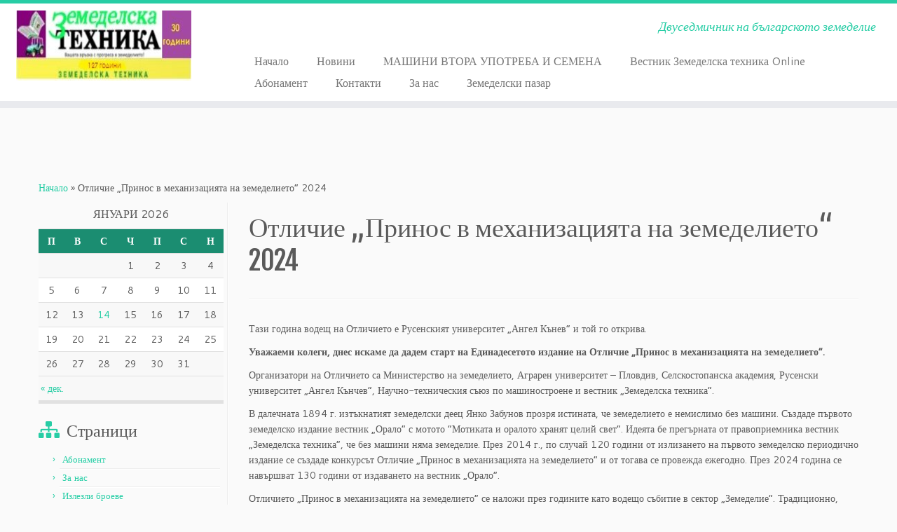

--- FILE ---
content_type: text/html; charset=UTF-8
request_url: http://zemedelskatehnika.com/%d0%be%d1%82%d0%bb%d0%b8%d1%87%d0%b8%d0%b5-%d0%bf%d1%80%d0%b8%d0%bd%d0%be%d1%81-%d0%b2-%d0%bc%d0%b5%d1%85%d0%b0%d0%bd%d0%b8%d0%b7%d0%b0%d1%86%d0%b8%d1%8f%d1%82%d0%b0-%d0%bd%d0%b0-%d0%b7%d0%b5-2/
body_size: 16063
content:
<!DOCTYPE html>
<!--[if IE 7]>
<html class="ie ie7 no-js" lang="bg-BG" prefix="og: http://ogp.me/ns#">
<![endif]-->
<!--[if IE 8]>
<html class="ie ie8 no-js" lang="bg-BG" prefix="og: http://ogp.me/ns#">
<![endif]-->
<!--[if !(IE 7) | !(IE 8)  ]><!-->
<html class="no-js" lang="bg-BG" prefix="og: http://ogp.me/ns#">
<!--<![endif]-->
	<head>
		<meta charset="UTF-8" />
		<meta http-equiv="X-UA-Compatible" content="IE=EDGE" />
		<meta name="viewport" content="width=device-width, initial-scale=1.0" />
        <link rel="profile"  href="https://gmpg.org/xfn/11" />
		<link rel="pingback" href="http://zemedelskatehnika.com/xmlrpc.php" />
		<script>(function(html){html.className = html.className.replace(/\bno-js\b/,'js')})(document.documentElement);</script>
<title>Отличие „Принос в механизацията на земеделието“ 2024 &#8211; Вестник &quot;Земеделска техника&quot;</title>

<!-- This site is optimized with the Yoast WordPress SEO plugin v1.4.19 - http://yoast.com/wordpress/seo/ -->
<link rel="canonical" href="http://zemedelskatehnika.com/%d0%be%d1%82%d0%bb%d0%b8%d1%87%d0%b8%d0%b5-%d0%bf%d1%80%d0%b8%d0%bd%d0%be%d1%81-%d0%b2-%d0%bc%d0%b5%d1%85%d0%b0%d0%bd%d0%b8%d0%b7%d0%b0%d1%86%d0%b8%d1%8f%d1%82%d0%b0-%d0%bd%d0%b0-%d0%b7%d0%b5-2/" />
<meta property="og:locale" content="bg_BG" />
<meta property="og:type" content="article" />
<meta property="og:title" content="Отличие „Принос в механизацията на земеделието“ 2024 - Вестник &quot;Земеделска техника&quot;" />
<meta property="og:description" content="Тази година водещ на Отличието е Русенският университет &#8222;Ангел Кънев&#8220; и той го открива. Уважаеми колеги, днес искаме да дадем старт на Единадесетото издание на Отличие „Принос в механизацията на земеделието”. Организатори на Отличието са Министерство на земеделието, Аграрен университет – Пловдив, Селскостопанска академия, Русенски университет „Ангел Кънчев”, Научно-техническия съюз по машиностроене и вестник „Земеделска &hellip;" />
<meta property="og:url" content="http://zemedelskatehnika.com/%d0%be%d1%82%d0%bb%d0%b8%d1%87%d0%b8%d0%b5-%d0%bf%d1%80%d0%b8%d0%bd%d0%be%d1%81-%d0%b2-%d0%bc%d0%b5%d1%85%d0%b0%d0%bd%d0%b8%d0%b7%d0%b0%d1%86%d0%b8%d1%8f%d1%82%d0%b0-%d0%bd%d0%b0-%d0%b7%d0%b5-2/" />
<meta property="og:site_name" content="Вестник &quot;Земеделска техника&quot;" />
<meta property="article:published_time" content="2024-05-15T16:41:15+02:00" />
<meta property="article:modified_time" content="2024-07-15T16:19:11+02:00" />
<meta property="og:image" content="http://zemedelskatehnika.com/wp-content/uploads/2024/05/otlicie-2024.png" />
<meta property="og:image" content="http://zemedelskatehnika.com/wp-content/uploads/2024/07/DSC01191-1024x577.jpg" />
<meta property="og:image" content="http://zemedelskatehnika.com/wp-content/uploads/2024/07/20240703_165928-1024x768.jpg" />
<meta property="og:image" content="http://zemedelskatehnika.com/wp-content/uploads/2024/07/DSC00174-1024x862.jpg" />
<meta property="og:image" content="http://zemedelskatehnika.com/wp-content/uploads/2024/07/koser.jpg" />
<meta property="og:image" content="http://zemedelskatehnika.com/wp-content/uploads/2024/06/653614-1024x768.jpg" />
<meta property="og:image" content="http://zemedelskatehnika.com/wp-content/uploads/2024/06/directo-no-galery-photo-7-1024x682.jpg" />
<meta property="og:image" content="http://zemedelskatehnika.com/wp-content/uploads/2024/06/9S-1-1024x492.png" />
<meta property="og:image" content="http://zemedelskatehnika.com/wp-content/uploads/2024/06/Claydon-Hopper-1-1024x767.jpg" />
<meta property="og:image" content="http://zemedelskatehnika.com/wp-content/uploads/2024/06/Claydon-Hopper-2-1024x767.jpg" />
<meta property="og:image" content="http://zemedelskatehnika.com/wp-content/uploads/2024/06/23H0385-1024x682.jpg" />
<meta property="og:image" content="http://zemedelskatehnika.com/wp-content/uploads/2024/06/valtra-q-series-germany-img-5661-lowres-1024x683.jpg" />
<meta property="og:image" content="http://zemedelskatehnika.com/wp-content/uploads/2024/06/DJI_0567-HDR-1024x610.jpg" />
<meta property="og:image" content="http://zemedelskatehnika.com/wp-content/uploads/2024/06/IMG_20191213_141651-1024x860.jpg" />
<meta property="og:image" content="http://zemedelskatehnika.com/wp-content/uploads/2024/06/packing.jpg" />
<meta property="og:image" content="http://zemedelskatehnika.com/wp-content/uploads/2024/06/SMFZ-1-1024x1024.jpg" />
<meta property="og:image" content="http://zemedelskatehnika.com/wp-content/uploads/2024/06/SMFZ-7-1024x1024.jpg" />
<meta property="og:image" content="http://zemedelskatehnika.com/wp-content/uploads/2024/06/пелетираща-машина.bmp" />
<!-- / Yoast WordPress SEO plugin. -->

<link rel='dns-prefetch' href='//fonts.googleapis.com' />
<link rel='dns-prefetch' href='//s.w.org' />
<link rel="alternate" type="application/rss+xml" title="Вестник &quot;Земеделска техника&quot; &raquo; Хранилка" href="http://zemedelskatehnika.com/feed/" />
<link rel="alternate" type="application/rss+xml" title="Вестник &quot;Земеделска техника&quot; &raquo; Хранилка за коментари" href="http://zemedelskatehnika.com/comments/feed/" />
		<script type="text/javascript">
			window._wpemojiSettings = {"baseUrl":"https:\/\/s.w.org\/images\/core\/emoji\/11.2.0\/72x72\/","ext":".png","svgUrl":"https:\/\/s.w.org\/images\/core\/emoji\/11.2.0\/svg\/","svgExt":".svg","source":{"concatemoji":"http:\/\/zemedelskatehnika.com\/wp-includes\/js\/wp-emoji-release.min.js?ver=5.1.21"}};
			!function(e,a,t){var n,r,o,i=a.createElement("canvas"),p=i.getContext&&i.getContext("2d");function s(e,t){var a=String.fromCharCode;p.clearRect(0,0,i.width,i.height),p.fillText(a.apply(this,e),0,0);e=i.toDataURL();return p.clearRect(0,0,i.width,i.height),p.fillText(a.apply(this,t),0,0),e===i.toDataURL()}function c(e){var t=a.createElement("script");t.src=e,t.defer=t.type="text/javascript",a.getElementsByTagName("head")[0].appendChild(t)}for(o=Array("flag","emoji"),t.supports={everything:!0,everythingExceptFlag:!0},r=0;r<o.length;r++)t.supports[o[r]]=function(e){if(!p||!p.fillText)return!1;switch(p.textBaseline="top",p.font="600 32px Arial",e){case"flag":return s([55356,56826,55356,56819],[55356,56826,8203,55356,56819])?!1:!s([55356,57332,56128,56423,56128,56418,56128,56421,56128,56430,56128,56423,56128,56447],[55356,57332,8203,56128,56423,8203,56128,56418,8203,56128,56421,8203,56128,56430,8203,56128,56423,8203,56128,56447]);case"emoji":return!s([55358,56760,9792,65039],[55358,56760,8203,9792,65039])}return!1}(o[r]),t.supports.everything=t.supports.everything&&t.supports[o[r]],"flag"!==o[r]&&(t.supports.everythingExceptFlag=t.supports.everythingExceptFlag&&t.supports[o[r]]);t.supports.everythingExceptFlag=t.supports.everythingExceptFlag&&!t.supports.flag,t.DOMReady=!1,t.readyCallback=function(){t.DOMReady=!0},t.supports.everything||(n=function(){t.readyCallback()},a.addEventListener?(a.addEventListener("DOMContentLoaded",n,!1),e.addEventListener("load",n,!1)):(e.attachEvent("onload",n),a.attachEvent("onreadystatechange",function(){"complete"===a.readyState&&t.readyCallback()})),(n=t.source||{}).concatemoji?c(n.concatemoji):n.wpemoji&&n.twemoji&&(c(n.twemoji),c(n.wpemoji)))}(window,document,window._wpemojiSettings);
		</script>
		<style type="text/css">
img.wp-smiley,
img.emoji {
	display: inline !important;
	border: none !important;
	box-shadow: none !important;
	height: 1em !important;
	width: 1em !important;
	margin: 0 .07em !important;
	vertical-align: -0.1em !important;
	background: none !important;
	padding: 0 !important;
}
</style>
	<link rel='stylesheet' id='tc-gfonts-css'  href='//fonts.googleapis.com/css?family=Fjalla+One:400%7CCantarell:400' type='text/css' media='all' />
<link rel='stylesheet' id='wp-block-library-css'  href='http://zemedelskatehnika.com/wp-includes/css/dist/block-library/style.min.css?ver=5.1.21' type='text/css' media='all' />
<link rel='stylesheet' id='customizr-fa-css'  href='http://zemedelskatehnika.com/wp-content/themes/customizr/assets/shared/fonts/fa/css/fontawesome-all.min.css?ver=4.4.10' type='text/css' media='all' />
<link rel='stylesheet' id='customizr-common-css'  href='http://zemedelskatehnika.com/wp-content/themes/customizr/inc/assets/css/tc_common.min.css?ver=4.4.10' type='text/css' media='all' />
<link rel='stylesheet' id='customizr-skin-css'  href='http://zemedelskatehnika.com/wp-content/themes/customizr/inc/assets/css/blue3.min.css?ver=4.4.10' type='text/css' media='all' />
<style id='customizr-skin-inline-css' type='text/css'>

                  .site-title,.site-description,h1,h2,h3,.tc-dropcap {
                    font-family : 'Fjalla One';
                    font-weight : 400;
                  }

                  body,.navbar .nav>li>a {
                    font-family : 'Cantarell';
                    font-weight : 400;
                  }
table { border-collapse: separate; }
                           body table { border-collapse: collapse; }
                          
.social-links .social-icon:before { content: none } 
.sticky-enabled .tc-shrink-on .site-logo img {
    					height:30px!important;width:auto!important
    				}

    				.sticky-enabled .tc-shrink-on .brand .site-title {
    					font-size:0.6em;opacity:0.8;line-height:1.2em
    				}

#tc-push-footer { display: none; visibility: hidden; }
         .tc-sticky-footer #tc-push-footer.sticky-footer-enabled { display: block; }
        

</style>
<link rel='stylesheet' id='customizr-style-css'  href='http://zemedelskatehnika.com/wp-content/themes/customizr/style.css?ver=4.4.10' type='text/css' media='all' />
<link rel='stylesheet' id='fancyboxcss-css'  href='http://zemedelskatehnika.com/wp-content/themes/customizr/assets/front/js/libs/fancybox/jquery.fancybox-1.3.4.min.css?ver=5.1.21' type='text/css' media='all' />
<script type='text/javascript' src='http://zemedelskatehnika.com/wp-includes/js/jquery/jquery.js?ver=1.12.4'></script>
<script type='text/javascript' src='http://zemedelskatehnika.com/wp-includes/js/jquery/jquery-migrate.min.js?ver=1.4.1'></script>
<script type='text/javascript' src='http://zemedelskatehnika.com/wp-content/themes/customizr/assets/front/js/libs/modernizr.min.js?ver=4.4.10'></script>
<script type='text/javascript' src='http://zemedelskatehnika.com/wp-content/themes/customizr/assets/front/js/libs/fancybox/jquery.fancybox-1.3.4.min.js?ver=4.4.10'></script>
<script type='text/javascript' src='http://zemedelskatehnika.com/wp-includes/js/underscore.min.js?ver=1.8.3'></script>
<script type='text/javascript'>
/* <![CDATA[ */
var TCParams = {"_disabled":[],"FancyBoxState":"1","FancyBoxAutoscale":"","SliderName":"","SliderDelay":"","SliderHover":"1","centerSliderImg":"1","SmoothScroll":{"Enabled":true,"Options":{"touchpadSupport":false}},"anchorSmoothScroll":"linear","anchorSmoothScrollExclude":{"simple":["[class*=edd]",".tc-carousel-control",".carousel-control","[data-toggle=\"modal\"]","[data-toggle=\"dropdown\"]","[data-toggle=\"tooltip\"]","[data-toggle=\"popover\"]","[data-toggle=\"collapse\"]","[data-toggle=\"tab\"]","[data-toggle=\"pill\"]","[class*=upme]","[class*=um-]"],"deep":{"classes":[],"ids":[]}},"ReorderBlocks":"1","centerAllImg":"1","HasComments":"","LeftSidebarClass":".span3.left.tc-sidebar","RightSidebarClass":".span3.right.tc-sidebar","LoadModernizr":"1","stickyCustomOffset":{"_initial":0,"_scrolling":0,"options":{"_static":true,"_element":""}},"stickyHeader":"1","dropdowntoViewport":"0","timerOnScrollAllBrowsers":"1","extLinksStyle":"0","extLinksTargetExt":"0","extLinksSkipSelectors":{"classes":["btn","button"],"ids":[]},"dropcapEnabled":"0","dropcapWhere":{"post":"0","page":"0"},"dropcapMinWords":"50","dropcapSkipSelectors":{"tags":["IMG","IFRAME","H1","H2","H3","H4","H5","H6","BLOCKQUOTE","UL","OL"],"classes":["btn","tc-placeholder-wrap"],"id":[]},"imgSmartLoadEnabled":"0","imgSmartLoadOpts":{"parentSelectors":[".article-container",".__before_main_wrapper",".widget-front"],"opts":{"excludeImg":[".tc-holder-img"]}},"imgSmartLoadsForSliders":"","goldenRatio":"1.618","gridGoldenRatioLimit":"350","isSecondMenuEnabled":"","secondMenuRespSet":"in-sn-before","isParallaxOn":"1","parallaxRatio":"0.55","pluginCompats":[],"adminAjaxUrl":"http:\/\/zemedelskatehnika.com\/wp-admin\/admin-ajax.php","ajaxUrl":"http:\/\/zemedelskatehnika.com\/?czrajax=1","frontNonce":{"id":"CZRFrontNonce","handle":"38d278cb3a"},"isDevMode":"","isModernStyle":"","i18n":{"Permanently dismiss":"Permanently dismiss"},"version":"4.4.10","frontNotifications":{"styleSwitcher":{"enabled":false,"content":"","dismissAction":"dismiss_style_switcher_note_front","ajaxUrl":"http:\/\/zemedelskatehnika.com\/wp-admin\/admin-ajax.php"}}};
/* ]]> */
</script>
<script type='text/javascript' src='http://zemedelskatehnika.com/wp-content/themes/customizr/inc/assets/js/tc-scripts.min.js?ver=4.4.10'></script>
<link rel='https://api.w.org/' href='http://zemedelskatehnika.com/wp-json/' />
<link rel="EditURI" type="application/rsd+xml" title="RSD" href="http://zemedelskatehnika.com/xmlrpc.php?rsd" />
<link rel="wlwmanifest" type="application/wlwmanifest+xml" href="http://zemedelskatehnika.com/wp-includes/wlwmanifest.xml" /> 
<meta name="generator" content="WordPress 5.1.21" />
<link rel='shortlink' href='http://zemedelskatehnika.com/?p=17391' />
<link rel="alternate" type="application/json+oembed" href="http://zemedelskatehnika.com/wp-json/oembed/1.0/embed?url=http%3A%2F%2Fzemedelskatehnika.com%2F%25d0%25be%25d1%2582%25d0%25bb%25d0%25b8%25d1%2587%25d0%25b8%25d0%25b5-%25d0%25bf%25d1%2580%25d0%25b8%25d0%25bd%25d0%25be%25d1%2581-%25d0%25b2-%25d0%25bc%25d0%25b5%25d1%2585%25d0%25b0%25d0%25bd%25d0%25b8%25d0%25b7%25d0%25b0%25d1%2586%25d0%25b8%25d1%258f%25d1%2582%25d0%25b0-%25d0%25bd%25d0%25b0-%25d0%25b7%25d0%25b5-2%2F" />
<link rel="alternate" type="text/xml+oembed" href="http://zemedelskatehnika.com/wp-json/oembed/1.0/embed?url=http%3A%2F%2Fzemedelskatehnika.com%2F%25d0%25be%25d1%2582%25d0%25bb%25d0%25b8%25d1%2587%25d0%25b8%25d0%25b5-%25d0%25bf%25d1%2580%25d0%25b8%25d0%25bd%25d0%25be%25d1%2581-%25d0%25b2-%25d0%25bc%25d0%25b5%25d1%2585%25d0%25b0%25d0%25bd%25d0%25b8%25d0%25b7%25d0%25b0%25d1%2586%25d0%25b8%25d1%258f%25d1%2582%25d0%25b0-%25d0%25bd%25d0%25b0-%25d0%25b7%25d0%25b5-2%2F&#038;format=xml" />
<img class="alignnone size-full wp-image-15401" src="http://zemedelskatehnika.com/wp-content/uploads/2021/08/Screenshot_1.jpg" alt="Screenshot_1" width="252" height="78" /></a>	</head>
	
	<body class="page-template-default page page-id-17391 wp-custom-logo wp-embed-responsive tc-fade-hover-links tc-l-sidebar tc-center-images skin-blue3 customizr-4-4-10 tc-sticky-header sticky-disabled tc-transparent-on-scroll no-navbar tc-regular-menu tc-sticky-footer" >
            <a class="screen-reader-text skip-link" href="#content">Skip to content</a>
        
    <div id="tc-page-wrap" class="">

  		
  	   	<header class="tc-header clearfix row-fluid tc-tagline-on tc-title-logo-on  tc-shrink-on tc-menu-on logo-left tc-second-menu-in-sn-before-when-mobile">
  			
        <div class="brand span3 pull-left">
        <a class="site-logo" href="http://zemedelskatehnika.com/" aria-label="Вестник &quot;Земеделска техника&quot; | Двуседмичник на българското земеделие"><img src="http://zemedelskatehnika.com/wp-content/uploads/2021/08/cropped-Screenshot_1-1.png" alt="Връщане към начало" width="250" height="100" style="max-width:250px;max-height:100px" data-no-retina class=" attachment-15407"/></a>        </div> <!-- brand span3 -->

        <div class="container outside"><h2 class="site-description">Двуседмичник на българското земеделие</h2></div>      	<div class="navbar-wrapper clearfix span9 tc-submenu-fade tc-submenu-move tc-open-on-hover pull-menu-right">
        	<div class="navbar resp">
          		<div class="navbar-inner" role="navigation">
            		<div class="row-fluid">
              		<h2 class="span7 inside site-description">Двуседмичник на българското земеделие</h2><div class="nav-collapse collapse tc-hover-menu-wrapper"><div class="menu-%d0%bc%d0%b5%d0%bd%d1%8e-container"><ul id="menu-%d0%bc%d0%b5%d0%bd%d1%8e-2" class="nav tc-hover-menu"><li class="menu-item menu-item-type-custom menu-item-object-custom menu-item-home menu-item-516"><a href="http://zemedelskatehnika.com">Начало</a></li>
<li class="menu-item menu-item-type-taxonomy menu-item-object-category menu-item-1916"><a href="http://zemedelskatehnika.com/category/%d0%bd%d0%be%d0%b2%d0%b8%d0%bd%d0%b8/">Новини</a></li>
<li class="menu-item menu-item-type-post_type menu-item-object-page menu-item-1918"><a href="http://zemedelskatehnika.com/%d1%81%d1%82%d0%b0%d1%82%d0%b8%d0%b8/">МАШИНИ ВТОРА УПОТРЕБА И СЕМЕНА</a></li>
<li class="menu-item menu-item-type-taxonomy menu-item-object-category menu-item-1917"><a href="http://zemedelskatehnika.com/category/%d0%b7%d0%b5%d0%bc%d0%b5%d0%b4%d0%b5%d1%81%d0%bb%d0%ba%d0%b0-%d1%82%d0%b5%d1%85%d0%bd%d0%b8%d0%ba%d0%b0/">Вестник Земеделска техника Online</a></li>
<li class="menu-item menu-item-type-post_type menu-item-object-page menu-item-617"><a href="http://zemedelskatehnika.com/%d0%b0%d0%b1%d0%be%d0%bd%d0%b0%d0%bc%d0%b5%d0%bd%d1%82/">Абонамент</a></li>
<li class="menu-item menu-item-type-post_type menu-item-object-page menu-item-630"><a href="http://zemedelskatehnika.com/%d0%ba%d0%be%d0%bd%d1%82%d0%b0%d0%ba%d1%82%d0%b8/">Контакти</a></li>
<li class="menu-item menu-item-type-post_type menu-item-object-page menu-item-426"><a href="http://zemedelskatehnika.com/%d0%b7%d0%b5%d0%bc%d0%b5%d0%b4%d0%b5%d0%bb%d1%81%d0%ba%d0%b0-%d1%82%d0%b5%d1%85%d0%bd%d0%b8%d0%ba%d0%b0/">За нас</a></li>
<li class="menu-item menu-item-type-taxonomy menu-item-object-category menu-item-1913"><a href="http://zemedelskatehnika.com/category/%d0%b7%d0%b5%d0%bc%d0%b5%d0%b4%d0%b5%d0%bb%d1%81%d0%ba%d0%b8-%d0%bf%d0%b0%d0%b7%d0%b0%d1%80/">Земеделски пазар</a></li>
</ul></div></div><div class="btn-toggle-nav pull-right"><button type="button" class="btn menu-btn" data-toggle="collapse" data-target=".nav-collapse" title="Отваряне на менюто" aria-label="Отваряне на менюто"><span class="icon-bar"></span><span class="icon-bar"></span><span class="icon-bar"></span> </button><span class="menu-label">Меню</span></div>          			</div><!-- /.row-fluid -->
          		</div><!-- /.navbar-inner -->
        	</div><!-- /.navbar resp -->
      	</div><!-- /.navbar-wrapper -->
    	  		</header>
  		<div id="tc-reset-margin-top" class="container-fluid" style="margin-top:103px"></div><div id="main-wrapper" class="container">

    <div class="tc-hot-crumble container" role="navigation"><div class="row"><div class="span12"><div class="breadcrumb-trail breadcrumbs"><span class="trail-begin"><a href="http://zemedelskatehnika.com" title="Вестник &quot;Земеделска техника&quot;" rel="home" class="trail-begin">Начало</a></span> <span class="sep">&raquo;</span> <span class="trail-end">Отличие „Принос в механизацията на земеделието“ 2024</span></div></div></div></div>
    <div class="container" role="main">
        <div class="row column-content-wrapper">

            
        <div class="span3 left tc-sidebar">
           <div id="left" class="widget-area" role="complementary">
              <aside id="calendar-2" class="widget widget_calendar"><div id="calendar_wrap" class="calendar_wrap"><table id="wp-calendar">
	<caption>януари 2026</caption>
	<thead>
	<tr>
		<th scope="col" title="понеделник">П</th>
		<th scope="col" title="вторник">В</th>
		<th scope="col" title="сряда">С</th>
		<th scope="col" title="четвъртък">Ч</th>
		<th scope="col" title="петък">П</th>
		<th scope="col" title="събота">С</th>
		<th scope="col" title="неделя">Н</th>
	</tr>
	</thead>

	<tfoot>
	<tr>
		<td colspan="3" id="prev"><a href="http://zemedelskatehnika.com/2025/12/">&laquo; дек.</a></td>
		<td class="pad">&nbsp;</td>
		<td colspan="3" id="next" class="pad">&nbsp;</td>
	</tr>
	</tfoot>

	<tbody>
	<tr>
		<td colspan="3" class="pad">&nbsp;</td><td>1</td><td>2</td><td>3</td><td>4</td>
	</tr>
	<tr>
		<td>5</td><td>6</td><td>7</td><td>8</td><td>9</td><td>10</td><td>11</td>
	</tr>
	<tr>
		<td>12</td><td>13</td><td><a href="http://zemedelskatehnika.com/2026/01/14/" aria-label="Публикации от 14.01.2026">14</a></td><td>15</td><td>16</td><td>17</td><td>18</td>
	</tr>
	<tr>
		<td>19</td><td>20</td><td>21</td><td>22</td><td>23</td><td>24</td><td>25</td>
	</tr>
	<tr>
		<td id="today">26</td><td>27</td><td>28</td><td>29</td><td>30</td><td>31</td>
		<td class="pad" colspan="1">&nbsp;</td>
	</tr>
	</tbody>
	</table></div></aside><aside id="pages-2" class="widget widget_pages"><h3 class="widget-title">Страници</h3>		<ul>
			<li class="page_item page-item-271"><a href="http://zemedelskatehnika.com/%d0%b0%d0%b1%d0%be%d0%bd%d0%b0%d0%bc%d0%b5%d0%bd%d1%82/">Абонамент</a></li>
<li class="page_item page-item-46"><a href="http://zemedelskatehnika.com/%d0%b7%d0%b5%d0%bc%d0%b5%d0%b4%d0%b5%d0%bb%d1%81%d0%ba%d0%b0-%d1%82%d0%b5%d1%85%d0%bd%d0%b8%d0%ba%d0%b0/">За нас</a></li>
<li class="page_item page-item-126"><a href="http://zemedelskatehnika.com/%d0%b8%d0%b7%d0%bb%d0%b5%d0%b7%d0%bb%d0%b8-%d0%b1%d1%80%d0%be%d0%b5%d0%b2%d0%b5/">Излезли броеве</a></li>
<li class="page_item page-item-64"><a href="http://zemedelskatehnika.com/%d0%ba%d0%be%d0%bd%d1%82%d0%b0%d0%ba%d1%82%d0%b8/">Контакти</a></li>
<li class="page_item page-item-1499"><a href="http://zemedelskatehnika.com/%d1%81%d1%82%d0%b0%d1%82%d0%b8%d0%b8/">МАШИНИ ВТОРА УПОТРЕБА И СЕМЕНА</a></li>
<li class="page_item page-item-1507"><a href="http://zemedelskatehnika.com/%d0%bd%d0%be%d0%b2%d0%b8%d0%bd%d0%b8-2/">Новини</a></li>
<li class="page_item page-item-934"><a href="http://zemedelskatehnika.com/%d0%be%d1%82%d0%bb%d0%b8%d1%87%d0%b8%d0%b5-2014/">Отличие &#8222;Принос в механизацията на земеделието&#8220; 2020</a></li>
<li class="page_item page-item-14893"><a href="http://zemedelskatehnika.com/%d0%be%d1%82%d0%bb%d0%b8%d1%87%d0%b8%d0%b5-%d0%bf%d1%80%d0%b8%d0%bd%d0%be%d1%81-%d0%b2-%d0%bc%d0%b5%d1%85%d0%b0%d0%bd%d0%b8%d0%b7%d0%b0%d1%86%d0%b8%d1%8f%d1%82%d0%b0-%d0%bd%d0%b0-%d0%b7%d0%b5%d0%bc/">Отличие &#8222;Принос в механизацията на земеделието&#8220; 2021</a></li>
<li class="page_item page-item-16537"><a href="http://zemedelskatehnika.com/%d0%be%d1%82%d0%bb%d0%b8%d1%87%d0%b8%d0%b5-%d0%bf%d1%80%d0%b8%d0%bd%d0%be%d1%81-%d0%b2-%d0%bc%d0%b5%d1%85%d0%b0%d0%bd%d0%b8%d0%b7%d0%b0%d1%86%d0%b8%d1%8f%d1%82%d0%b0-%d0%bd%d0%b0-%d0%b7%d0%b5%d0%bc-2/">Отличие &#8222;Принос в механизацията на земеделието&#8220; 2022</a></li>
<li class="page_item page-item-17110"><a href="http://zemedelskatehnika.com/%d0%be%d1%82%d0%bb%d0%b8%d1%87%d0%b8%d0%b5-%d0%bf%d1%80%d0%b8%d0%bd%d0%be%d1%81-%d0%b2-%d0%bc%d0%b5%d1%85%d0%b0%d0%bd%d0%b8%d0%b7%d0%b0%d1%86%d0%b8%d1%8f%d1%82%d0%b0-%d0%bd%d0%b0-%d0%b7%d0%b5/">Отличие „Принос в механизацията на земеделието“ 2023</a></li>
<li class="page_item page-item-17391 current_page_item"><a href="http://zemedelskatehnika.com/%d0%be%d1%82%d0%bb%d0%b8%d1%87%d0%b8%d0%b5-%d0%bf%d1%80%d0%b8%d0%bd%d0%be%d1%81-%d0%b2-%d0%bc%d0%b5%d1%85%d0%b0%d0%bd%d0%b8%d0%b7%d0%b0%d1%86%d0%b8%d1%8f%d1%82%d0%b0-%d0%bd%d0%b0-%d0%b7%d0%b5-2/" aria-current="page">Отличие „Принос в механизацията на земеделието“ 2024</a></li>
<li class="page_item page-item-17642"><a href="http://zemedelskatehnika.com/%d0%be%d1%82%d0%bb%d0%b8%d1%87%d0%b8%d0%b5-%d0%bf%d1%80%d0%b8%d0%bd%d0%be%d1%81-%d0%b2-%d0%bc%d0%b5%d1%85%d0%b0%d0%bd%d0%b8%d0%b7%d0%b0%d1%86%d0%b8%d1%8f%d1%82%d0%b0-%d0%bd%d0%b0-%d0%b7%d0%b5-3/">Отличие „Принос в механизацията на земеделието“ 2025</a></li>
<li class="page_item page-item-188"><a href="http://zemedelskatehnika.com/%d1%81%d1%8a%d0%b1%d0%b8%d1%82%d0%b8%d1%8f-%d0%b2-%d0%b7%d0%b5%d0%bc%d0%b5%d0%b4%d0%b5%d0%bb%d0%b8%d0%b5%d1%82%d0%be/">Събития</a></li>
		</ul>
			</aside>            </div><!-- //#left or //#right -->
        </div><!--.tc-sidebar -->

        
                <div id="content" class="span9 article-container tc-gallery-style">

                    
                        
                                                                                    
                                                                    <article id="page-17391" class="row-fluid post-17391 page type-page status-publish has-post-thumbnail czr-hentry">
                                                <header class="entry-header">
          <h1 class="entry-title ">Отличие „Принос в механизацията на земеделието“ 2024</h1><hr class="featurette-divider __before_content">        </header>
        
        <div class="entry-content">
          
<p>Тази година водещ на Отличието е Русенският университет &#8222;Ангел Кънев&#8220; и той го открива. </p>



<p><strong>Уважаеми колеги, днес искаме да дадем старт на Единадесетото издание на Отличие „Принос в механизацията на земеделието”. </strong></p>



<p>Организатори на Отличието са Министерство на земеделието, Аграрен университет – Пловдив, Селскостопанска академия, Русенски университет „Ангел Кънчев”, Научно-техническия съюз по машиностроене и вестник „Земеделска техника”. </p>



<p>В далечната 1894 г. изтъкнатият земеделски деец Янко Забунов прозря истината, че земеделието е немислимо без машини. Създаде първото земеделско издание вестник „Орало” с мотото ”Мотиката и оралото хранят целий свет”. Идеята бе прегърната от правоприемника вестник „Земеделска техника”, че без машини няма земеделие. През 2014 г., по случай 120 години от излизането на първото земеделско периодично издание се създаде конкурсът Отличие „Принос в механизацията на земеделието” и от тогава се провежда ежегодно. През 2024 година се навършват 130 години от издаването на вестник „Орало”. </p>



<p>Отличието „Принос в механизацията на земеделието” се наложи през годините като водещо събитие в сектор „Земеделие”. Традиционно, връчването на отличията се извършва на 1 декември, рождената дата на в. „Земеделска техника” и се превърна в Празник на механизацията. Благодарим на всички, които подкрепят инициативата и на участниците през годините. Основната мисия, която си е поставило Отличието, е да обедини иновации, бизнес, наука и образование за ефективно земеделие. Конкурсът стартира преди цели 11 години, като организаторите се обединиха около идеята, че без машини няма как да се постигне съвременно и ефективно земеделие. </p>



<p>Отличието насърчава производители и вносители на земеделска техника, и земеделски производители, внедрили механизирани технологии, осъществени с иновативна техника, с подготвени кадри в тяхната дейност за постигане на добри резултати в земеделието. То обхваща целия производствен процес – от създаването и предлагането до използването на иновативни машини в производството. През 2024 г. то отново е с надслов „Агроединение”, но не механичното обединение и съединение, а Единение на образование, наука, бизнес &#8211; на ученици, студенти, научни работници, земеделски производители, производители и търговци на земеделска техника, целият агроотрасъл да бъде с обща цел – осъществяване на иновативни технологии с иновативни машини и постигане на ефективно земеделие. Отличието доказа, че благородната кауза е осъществима дори и в трудна година. </p>



<p>От Организационния комитет</p>



<p>Формулярите за участие в тазгодишното Отличие са в 3 направления:</p>



<p><strong>Направление 1</strong>&nbsp;– Български производител на земеделска техника. Има две категории –&nbsp;<strong>Самоходни машини</strong>&nbsp;и&nbsp;<strong>Работни машини</strong>&nbsp;с под категории – за малки, средни и големи стопанства, с направления – полевъдство, овощарство, лозарство, зеленчукопроизводство, животновъдство, смесено производство.</p>



<p><strong>Направление 2</strong>&nbsp;– Иновации – участват вносители и търговци на земеделска техника. Има четири категории –&nbsp;<strong>Енергетични машини, Самоходни машини, Самоходни прибиращи машини&nbsp;</strong>и<strong>&nbsp;Работни машини</strong>, с под категории – за малки, средни и големи стопанства и с направления – полевъдство, овощарство, лозарство, зеленчукопроизводство, животновъдство, смесено производство.</p>



<p><strong>Направление 3</strong>&nbsp;– Механизация в земеделското производство. Има три категории –&nbsp;<strong>м</strong><strong>алки стопанства,&nbsp;</strong><strong>с</strong><strong>редни стопанства и&nbsp;</strong><strong>г</strong><strong>олеми стопанства</strong>&nbsp;и с направления – полевъдство, овощарство, лозарство, зеленчукопроизводство, животновъдство, смесено производство.</p>



<p>Подадените предложения се оценяват по специална програма на ССА и от комисия от представители на организаторите.</p>



<p>При Ваше решение за участие в надпреварата за Отличието, моля да изпращате в електронен формат попълнените формуляри и снимков материал до редакцията на електронен адрес<a href="mailto:zt@zemedelskatehnika.com">zt@zemedelskatehnika.com</a>&nbsp;Снимка/и и&nbsp;кратка информация се публикуват безплатно<ins>.&nbsp;</ins>Желателно е да се публикува допълнителна информация до 1/2 стр., която е безплатна, като към нея е необходимо рекламно каре с контактите според цените, посочени в Предложението за участие в текущия брой за 2024 г<ins>.</ins></p>



<p>Към писмото са прикачени и образците на формулярите за участие.</p>



<p><strong>Срок за изпращане на формулярите до вестника – 31 октомври 2024 г.</strong></p>



<p><strong>За информация&nbsp;</strong><strong>по процедурата на Отличието и попълването на формулярите ползвайте телефоните</strong><strong>:</strong></p>



<p>Тодор Анастасов</p>



<p>0884233490</p>



<p>0888448758&nbsp;&nbsp;&nbsp;&nbsp;&nbsp;</p>



<p><strong>Организатори на Отличието са Министерство на земеделието, Селскостопанска академия, Русенски университет ,,Ангел Kънчев“, Аграрен университет – Пловдив, Научно-техническия съюз по машиностроене и вестник ,,Земеделска техника“.</strong></p>



<p>B далечната 1894 г. изтъкнатият земеделски деец Янко 3абунов прозря истината, че земеделието е&nbsp; немислимо без машини. Cъздаде първото земеделско издание вестник ,,Орало“ с мотото ,,Mотиката и оралото хранят целий свят“. Идеята бе прегърната от правоприемника вестник ,,3емеделска техника“, че без машини няма земеделие. През 2014 г., по случай 120 години от излизането на първото земеделско периодично издание се създаде конкурсът Отличие ,,Принос в механизацията на земеделието“ и оттогава се провежда ежегодно. B годините то се наложи като водещо събитие в сектора ,,3емеделие“. Традиционно, връчването на отличията се състои на 1 декември, рожденната дата на в. ,,3емеделска техника“ и се превърна в празник на механизацията. благодарим &nbsp;на &nbsp;всички, които подкрепят инициативата и на участниците през годините.</p>



<p>Основната мисия, която си е поставило Отличието, е да обедини иновации, бизнес, наука и образование за ефективно земеделие. Конкурсът стартира преди цели 9 години. И организаторите се обединиха около идеята, че без машини няма как да се постигне съвременно и еcфективно земеделие.</p>



<p>Отличието насърчава производители и вносители на земеделска техника, и земеделски производители, внедрили механизирани технологии, осъществени с иновативна техника, с подготвени кадри в тяхната дейност за постигане на добри резултати в земеделието. То обхваща целия производствен процесот създаването и предлагането до използването на иновативни машини в производството. През 2024 г. то наново е с надслов ,,Агроединение“, но не механично обединение и съединение, а Eдинение на образование, наука, бизнес на ученици, студенти, научни работници, земеделски производители, производители &nbsp;и &nbsp;търговци на земеделска техника, целият агро- отрасъл да бъде с обща цел – осъществяване на иновативни технологии с иновативни машини и постигане на ефективно земеделие. Отличието доказа, че благородната кауза е осъществима дори и в трудна година.</p>



<p><strong>&lt;Формулярите за участие в тазгодишното Отличие са в 3 наnравления: Направление 1 – Български nроизводител на земеделска техника.&nbsp;</strong>Има две категории – &nbsp;,,Cамоходни &nbsp;машини“ и ,,Pаботни машини“ с под категории – за малки, средни и големи стопанства, с направления – полевъдство, овощарство, лозарство, зеленчукопроизводство, животновъдство, смесено производство.</p>



<p><strong>Направление 2 – ,,Иновации“&nbsp;</strong>– участват вносители и търговци на зе- меделска техника. Има 4 категории</p>



<ul><li>,,Eнергетични машини“, ,,Cамоходни машини“, ,,Cамоходни прибиращи машини“ и ,,Pаботни машини“, с под категории – за малки, средни и големи стопанства и с направления – полевъдство, овощарство, лозарство, зеленчукопроизводство, животновъдство, смесено производство.</li></ul>



<p><strong>Наnравление 3 – Механизация в земеделското производство. </strong>Има 3 категории – Mалки стопанства, Cредни стопанства и големи стопанства и с направления – полевъдство, овощарство, лозарство, зеленчукопроизводство, животновъдство, смесено производство.<br></p>



<p>подадените предложения се оценяват по специална програма на CCА от комисия от представители на организаторите.</p>



<p>Благодарим на всички съмишленици и колеги, които са&nbsp; с&nbsp; нас&nbsp; през&nbsp; години- те и ни подкрепят. Изказваме специални благодарности на фирмите: МП Концепт, &nbsp;Hолис, &nbsp;Hационална&nbsp;&nbsp; служба за съвети в земеделието, Hационален съюз на зърнопроизводителите, Класик Дизайн, ,Доби прес, на медийните ни партнъори Агро Бг, Hива Бг, Фолк свят. Организаторите се радваме, че сме заедно и се надяваме все така обединени да продължим да работим в името на българското конкурентно земеделие.<br>,До нови срещи през eдинадесетото издание на Отличието ,,Принос в механизацията на земеделието“ през 2024 година. Cледете в. ,,3емеделска техника“ за информация<strong>.</strong></p>



<p><br>Предлагаме следните формуляри за изтегляне:</p>



<div class="wp-block-file"><a href="https://zemedelskatehnika.com/wp-content/uploads/2024/05/Формуляр-1-2024.doc">Формуляр 1 2024</a><a href="https://zemedelskatehnika.com/wp-content/uploads/2024/05/Формуляр-1-2024.doc" class="wp-block-file__button" download>&lt;&#8211;&#8211;&#8211;</a></div>



<div class="wp-block-file"><a href="https://zemedelskatehnika.com/wp-content/uploads/2024/05/Формуляр-2-2024.doc">Формуляр 2 2024</a><a href="https://zemedelskatehnika.com/wp-content/uploads/2024/05/Формуляр-2-2024.doc" class="wp-block-file__button" download>&lt;&#8211;&#8211;&#8211; </a></div>



<div class="wp-block-file"><a href="https://zemedelskatehnika.com/wp-content/uploads/2024/05/Формуляр-3-2024.doc">Формуляр 3 2024</a><a href="https://zemedelskatehnika.com/wp-content/uploads/2024/05/Формуляр-3-2024.doc" class="wp-block-file__button" download>&lt;&#8211;&#8211;&#8211; </a></div>



<h2>Отличие 2024</h2>



<p style="text-align:center"><strong>УЧАСТНИЦИ</strong></p>



<p><strong>Направление 1 „Български производител на земеделска техника“</strong></p>



<figure class="wp-block-image"><img src="http://zemedelskatehnika.com/wp-content/uploads/2024/07/DSC01191-1024x577.jpg" alt="" class="wp-image-17473" srcset="http://zemedelskatehnika.com/wp-content/uploads/2024/07/DSC01191-1024x577.jpg 1024w, http://zemedelskatehnika.com/wp-content/uploads/2024/07/DSC01191-300x169.jpg 300w, http://zemedelskatehnika.com/wp-content/uploads/2024/07/DSC01191-768x433.jpg 768w" sizes="(max-width: 1024px) 100vw, 1024px" /></figure>



<p><strong>ТЕХНИЧЕСКА ХАРАКТЕРИСТИКА НА НАВЕСНА/ПРИКАЧНА ДИСКОВА БРАНА</strong></p>



<ol><li>Съвместима с трактори от всички основни марки;</li><li>Хидравличен привод;</li><li>Навесна и прикачна;</li><li>Динамична &nbsp;ширина от
2,5 до 6 м.</li><li>Фиксирано и сгъваемо шаси с 3-точково закачане;</li><li>Тандемен модел с работна ширина от 2,5 до 6,0 метра;</li><li>Различни видове валяци, в зависимост от културата.</li></ol>



<p> ___________________________________________________________________________________________________________ </p>



<figure class="wp-block-image"><img src="http://zemedelskatehnika.com/wp-content/uploads/2024/07/20240703_165928-1024x768.jpg" alt="" class="wp-image-17474" srcset="http://zemedelskatehnika.com/wp-content/uploads/2024/07/20240703_165928-1024x768.jpg 1024w, http://zemedelskatehnika.com/wp-content/uploads/2024/07/20240703_165928-300x225.jpg 300w, http://zemedelskatehnika.com/wp-content/uploads/2024/07/20240703_165928-768x576.jpg 768w" sizes="(max-width: 1024px) 100vw, 1024px" /></figure>



<p><strong>ТЕХНИЧЕСКА ХАРАКТЕРИСТИКА НА ПЛУГ ЗА ПРОКАРВАНЕ НА КАНАЛИ</strong></p>



<ol><li>Съвместим с трактори от всички основни
марки;</li><li>Работна ширина &#8211; 800 мм ;</li><li>Работна дълбочина – 300 мм;</li><li>Контрол на дълбочината – с хидравлик от
трактора.</li></ol>



<p>  ___________________________________________________________________________________________________________  </p>



<figure class="wp-block-image"><img src="http://zemedelskatehnika.com/wp-content/uploads/2024/07/DSC00174-1024x862.jpg" alt="" class="wp-image-17475" srcset="http://zemedelskatehnika.com/wp-content/uploads/2024/07/DSC00174-1024x862.jpg 1024w, http://zemedelskatehnika.com/wp-content/uploads/2024/07/DSC00174-300x253.jpg 300w, http://zemedelskatehnika.com/wp-content/uploads/2024/07/DSC00174-768x647.jpg 768w" sizes="(max-width: 1024px) 100vw, 1024px" /></figure>



<p><strong>ТЕХНИЧЕСКА ХАРАКТЕРИСТИКА НА ПРОДЪЛБОЧИТЕЛ</strong></p>



<ol><li>Работна ширина:</li><li>с 5 крака &#8211; 2.5 м., тег. сила &#8211; мин.
130 kc;</li><li>със 7 крака
&#8211; 3.0
м., тег. сила &#8211; мин. 180 kc;</li><li>с 9 крака
&#8211; 4.0 м.,
тег. сила &#8211; мин. &nbsp;250 kc;</li></ol>



<ul><li>Работна дълбочина &#8211; 45 см.</li></ul>



<ul><li>Контрол на дълбочината – с хидравличен
валяк.</li></ul>



<p> ___________________________________________________________________________________________________________   </p>



<figure class="wp-block-image"><img src="http://zemedelskatehnika.com/wp-content/uploads/2024/07/koser.jpg" alt="" class="wp-image-17482" srcset="http://zemedelskatehnika.com/wp-content/uploads/2024/07/koser.jpg 720w, http://zemedelskatehnika.com/wp-content/uploads/2024/07/koser-225x300.jpg 225w" sizes="(max-width: 720px) 100vw, 720px" /></figure>



<p><strong>ТЕХНИЧЕСКА ХАРАКТЕРИСТИКА НА КЕРАМИЧЕН ПЧЕЛЕН КОШЕР</strong></p>



<ol><li>Размери:</li><li>425
x 500 x 310 мм плодник;</li><li>425
х 500 х 180 мм магазин.</li><li>30
% по-висока производителсност.</li><li>Висока хигиена.</li><li>Пожароустойчив.</li><li>Мразоустойчив.</li><li>Осигурява
благоприятна жизнена среда за развитие на пчелните семейства.</li></ol>



<p>

___________________________________________________________________________________________________________ 

</p>



<p><strong>Направление 2 „Иновации“</strong></p>



<figure class="wp-block-image"><img src="http://zemedelskatehnika.com/wp-content/uploads/2024/06/653614-1024x768.jpg" alt="" class="wp-image-17411" srcset="http://zemedelskatehnika.com/wp-content/uploads/2024/06/653614-1024x768.jpg 1024w, http://zemedelskatehnika.com/wp-content/uploads/2024/06/653614-300x225.jpg 300w, http://zemedelskatehnika.com/wp-content/uploads/2024/06/653614-768x576.jpg 768w, http://zemedelskatehnika.com/wp-content/uploads/2024/06/653614.jpg 1139w" sizes="(max-width: 1024px) 100vw, 1024px" /></figure>



<p>ТЕХНИЧЕСКА ХАРАКТЕРИСТИКА НА ЗЪРНОКОМБАЙН NEW HOLLAND CR11</p>



<ol><li>Ротори 2 х 24‘‘.&nbsp;&nbsp;&nbsp;&nbsp;&nbsp;  </li><li>Капацитет на бункера 20000 л.&nbsp; </li><li>Скорост на разтоварване 210 л/сек.</li><li>Препоръчителни хедери 15 – 18 м. </li><li>Производителност &#8211; в зависимост от типа култура и условията vs CR10.90 +20% до +40%.</li><li>Двигател FPT C16 – Stage V 16 л. / 6 цилиндъра.&nbsp;&nbsp;&nbsp;&nbsp;&nbsp;&nbsp;  </li><li>Максимална мощност 775 к.с.&nbsp;&nbsp; </li></ol>



<p>___________________________________________________________________________________________________________</p>



<figure class="wp-block-image"><img src="http://zemedelskatehnika.com/wp-content/uploads/2024/06/directo-no-galery-photo-7-1024x682.jpg" alt="" class="wp-image-17412" srcset="http://zemedelskatehnika.com/wp-content/uploads/2024/06/directo-no-galery-photo-7-1024x682.jpg 1024w, http://zemedelskatehnika.com/wp-content/uploads/2024/06/directo-no-galery-photo-7-300x200.jpg 300w, http://zemedelskatehnika.com/wp-content/uploads/2024/06/directo-no-galery-photo-7-768x512.jpg 768w, http://zemedelskatehnika.com/wp-content/uploads/2024/06/directo-no-galery-photo-7.jpg 1400w" sizes="(max-width: 1024px) 100vw, 1024px" /></figure>



<p>ТЕХНИЧЕСКА ХАРАКТЕРИСТИКА НА СЕЯЛКА ЗА ДИРЕКТНА СЕИТБА BEDNAR Directo</p>



<ol><li>Работна ширина – 6 м.</li><li>Междуредово разстояние &#8211; 16,7 см.</li><li>Капацитет на бункера &#8211;&nbsp; 5000 л.</li><li>Брой дискове – 36.</li></ol>



<p> <br>___________________________________________________________________________________________________________ </p>



<figure class="wp-block-image"><img src="http://zemedelskatehnika.com/wp-content/uploads/2024/06/9S-1-1024x492.png" alt="" class="wp-image-17415" srcset="http://zemedelskatehnika.com/wp-content/uploads/2024/06/9S-1-1024x492.png 1024w, http://zemedelskatehnika.com/wp-content/uploads/2024/06/9S-1-300x144.png 300w, http://zemedelskatehnika.com/wp-content/uploads/2024/06/9S-1-768x369.png 768w" sizes="(max-width: 1024px) 100vw, 1024px" /></figure>



<p>ТЕХНИЧЕСКА ХАРАКТЕРИСТИКА НА КОЛЕСЕН ТРАКТОР MASSEY FERGUSON MF9S.425 DVT EXC</p>



<ol><li>Максимална мощност – 425 к.с. </li><li>6 цилиндров двигател STAGE V –8,4 л </li><li>Трансмисия DYNA VT.</li><li>Електронно оборудване за прецизно земеделие. </li><li>Навигация. </li><li>Заден навес с капацитет 12 тона, до 6
хидравлични клапана отзад. </li><li>Активен преден мост. </li><li>Активно-окачена кабина. </li><li>Шумоизолирана кабина. </li><li>Преден навес до 5,2 тона.</li><li>Преден ВОМ и предни клапани. TOUCHSCREEN дисплей DATATRONIC5
+ дигитален
информационен дисплей.</li></ol>



<p> <br>___________________________________________________________________________________________________________  </p>



<figure class="wp-block-image"><img src="http://zemedelskatehnika.com/wp-content/uploads/2024/06/Claydon-Hopper-1-1024x767.jpg" alt="" class="wp-image-17416" srcset="http://zemedelskatehnika.com/wp-content/uploads/2024/06/Claydon-Hopper-1-1024x767.jpg 1024w, http://zemedelskatehnika.com/wp-content/uploads/2024/06/Claydon-Hopper-1-300x225.jpg 300w, http://zemedelskatehnika.com/wp-content/uploads/2024/06/Claydon-Hopper-1-768x575.jpg 768w, http://zemedelskatehnika.com/wp-content/uploads/2024/06/Claydon-Hopper-1.jpg 1260w" sizes="(max-width: 1024px) 100vw, 1024px" /></figure>



<figure class="wp-block-image"><img src="http://zemedelskatehnika.com/wp-content/uploads/2024/06/Claydon-Hopper-2-1024x767.jpg" alt="" class="wp-image-17418" srcset="http://zemedelskatehnika.com/wp-content/uploads/2024/06/Claydon-Hopper-2-1024x767.jpg 1024w, http://zemedelskatehnika.com/wp-content/uploads/2024/06/Claydon-Hopper-2-300x225.jpg 300w, http://zemedelskatehnika.com/wp-content/uploads/2024/06/Claydon-Hopper-2-768x575.jpg 768w, http://zemedelskatehnika.com/wp-content/uploads/2024/06/Claydon-Hopper-2.jpg 1258w" sizes="(max-width: 1024px) 100vw, 1024px" /></figure>



<p>ТЕХНИЧЕСКА ХАРАКТЕРИСТИКА НА СЕЯЛКА ЗА ДИРЕКТНА СЕИТБА</p>



<p>СЕЕЩИ КРИЛЕ + ПРЕДЕН БУНКЕР CLAYDON EVOLUTION</p>



<p>СЕЕЩИ КРИЛЕ</p>



<p>Хидравлично
задвижван вентилатор, Електронен контрол Tramline
– система
за релсова сеитба, VSR – система за променлива норма, Задна носеща греда
с две финиширащи групи органи, Осветление и сигнализация; Интензивно почистване
на растителните остатъци,&nbsp; Леко и плавно
носене, Хидравлично регулиране на височината на изсяване,&nbsp; Постоянна дълбочина на изсяване от много
здрави пружинни изсяващи органи, Лесно калибриране &#8211; интуитивно управление. </p>



<p>Конструкция
и функционалност</p>



<ol><li>Първи ред &#8211; нарязващи дискове, </li><li>Втори ред – отварящи чизели от карбид-волфрам, </li><li>Трети ред – изсяващи колтери 18 см &nbsp;„А“- образни </li><li>Четвърти ред – носеща греда с две финиширащи групи органи –
метални подравнители и влачка </li></ol>



<p>ДВОЕН ПРЕДЕН БУНКЕР</p>



<ol><li>Капацитет – 2700 л </li><li>Разделение – 1485л – 1215л </li><li>Тегло 730 кг </li><li>Система под налягане. </li><li>Двойни дозиращи устройства. </li><li>TopCon Artemis контролер. </li></ol>



<p> <br>___________________________________________________________________________________________________________  </p>



<figure class="wp-block-image"><img src="http://zemedelskatehnika.com/wp-content/uploads/2024/06/23H0385-1024x682.jpg" alt="" class="wp-image-17422" srcset="http://zemedelskatehnika.com/wp-content/uploads/2024/06/23H0385-1024x682.jpg 1024w, http://zemedelskatehnika.com/wp-content/uploads/2024/06/23H0385-300x200.jpg 300w, http://zemedelskatehnika.com/wp-content/uploads/2024/06/23H0385-768x512.jpg 768w" sizes="(max-width: 1024px) 100vw, 1024px" /></figure>



<p>ТЕХНИЧЕСКA ХАРАКТЕРИСТИКA НА УНИВЕРСАЛЕН ТРАКТОР FENDT 620 VARIO </p>



<ol><li>4-цилиндров
двигател с мощност до 224 к.с., кубичен капацитет 5,0 л;.</li><li>Номинални обороти &#8211; 1900
об/мин. </li><li>Висок въртящ момент при ниски скорости. </li><li>Наличие на система за регулиране на налягането в гумите
VarioGrip.</li><li>Не е необходимо специално масло. </li><li>Радиус на
завиване &#8211; 10,2 м при
гуми 540/65 R30.</li><li>Полезен товар &#8211; до 5,8 тона.</li><li>Съотношение мощност/тегло
&#8211; 34 kg/к.с.</li></ol>



<p> <br>___________________________________________________________________________________________________________   </p>



<figure class="wp-block-image"><img src="http://zemedelskatehnika.com/wp-content/uploads/2024/06/valtra-q-series-germany-img-5661-lowres-1024x683.jpg" alt="" class="wp-image-17423" srcset="http://zemedelskatehnika.com/wp-content/uploads/2024/06/valtra-q-series-germany-img-5661-lowres-1024x683.jpg 1024w, http://zemedelskatehnika.com/wp-content/uploads/2024/06/valtra-q-series-germany-img-5661-lowres-300x200.jpg 300w, http://zemedelskatehnika.com/wp-content/uploads/2024/06/valtra-q-series-germany-img-5661-lowres-768x512.jpg 768w" sizes="(max-width: 1024px) 100vw, 1024px" /></figure>



<p> </p>



<p>Техническa характеристикa на универсален трактор VALTRA Q305</p>



<ol><li>4-цилиндров
двигател с мощност &#8211; 305 к.с.; </li><li>кубичен капацитет 7,5 л.; </li><li>Цилиндри: 6; </li><li>Номинални обороти на двигателя &#8211; 1950 об/мин;</li><li>&nbsp;Радиус на завиване &#8211; 6,75 м.; </li><li>Максимално общо тегло &#8211; 16000 кг; </li><li>Трансмисия &#8211; CVT.</li></ol>



<p> <br>___________________________________________________________________________________________________________   </p>



<figure class="wp-block-image"><img src="http://zemedelskatehnika.com/wp-content/uploads/2024/06/DJI_0567-HDR-1024x610.jpg" alt="" class="wp-image-17435" srcset="http://zemedelskatehnika.com/wp-content/uploads/2024/06/DJI_0567-HDR-1024x610.jpg 1024w, http://zemedelskatehnika.com/wp-content/uploads/2024/06/DJI_0567-HDR-300x179.jpg 300w, http://zemedelskatehnika.com/wp-content/uploads/2024/06/DJI_0567-HDR-768x458.jpg 768w" sizes="(max-width: 1024px) 100vw, 1024px" /></figure>



<p><strong>ТЕХНИЧЕСКА
ХАРАКТЕРИСТИКА НА ПРЕЦИЗНА СЕЯЛКА ЗА ДИРЕКТНА СЕИТБА </strong><strong>KINZE</strong><strong>, МОДЕЛ 4805</strong></p>



<ol><li>Вместимост
на двата бункера за семена &#8211;&nbsp; 4230 л.</li><li>Брой на изсяващите дискове – 24.</li><li>Скорост на сеитбата &#8211; над 15 км/ч.</li><li>Точност на отсяване &#8211; 99%.</li></ol>



<p> ___________________________________________________________________________________________________________    </p>



<figure class="wp-block-image"><img src="http://zemedelskatehnika.com/wp-content/uploads/2024/06/IMG_20191213_141651-1024x860.jpg" alt="" class="wp-image-17447" srcset="http://zemedelskatehnika.com/wp-content/uploads/2024/06/IMG_20191213_141651-1024x860.jpg 1024w, http://zemedelskatehnika.com/wp-content/uploads/2024/06/IMG_20191213_141651-300x252.jpg 300w, http://zemedelskatehnika.com/wp-content/uploads/2024/06/IMG_20191213_141651-768x645.jpg 768w" sizes="(max-width: 1024px) 100vw, 1024px" /></figure>



<p><strong>ТЕХНИЧЕСКА ХАРАКТЕРИСТИКА НА МНОГОФУНКЦИОНАЛНИ ЕЛЕКТРИЧЕСКИ ПРЕВОЗНИ
СРЕДСТВА</strong></p>



<ol><li>Фотоволтаичен панел 450W, 36V, </li><li>Фургони&nbsp; с обем 2.4, 1.9, 1.7 кубични метра.</li><li>Заден мост с куплиран
електродвигател 1200 / 1600W и редуктор с две скорости &#8211; бърза и за планински
условия.</li><li><a>kW/</a>h до 6 kW/h, 48 V. Зареждат се директно от мрежата на 220 V.</li><li>Товароподемност – 600 кг</li><li>Максимална скорост – 45 км/ч</li><li>Клиренс – 180 мм</li><li>Пробег с едно зареждане -180 км</li><li>Ускорение от 0 до 30 кв/ч под 6
сек.</li><li>Мощност на двигателя – 1200/1600 W</li><li>Батерии гелови/литиеви 3,36 <a>kW/h</a> до 6 kW/h, 48 V.</li><li>Гуми –&nbsp; 2 бр.-&nbsp;
4х12 и 1 бр. 3х12</li></ol>



<p> <br>___________________________________________________________________________________________________________     </p>



<figure class="wp-block-image"><img src="http://zemedelskatehnika.com/wp-content/uploads/2024/06/packing.jpg" alt="" class="wp-image-17448"/></figure>



<p><strong>ТЕХНИЧЕСКА
ХАРАКТЕРИСТИКА НА МАШИНА ЗА ПРЕТЕГЛЯНЕ
И ПАКЕТИРАНЕ</strong></p>



<ol><li>Размер на опаковката&nbsp;
5-50 кг/чувал</li><li>Капацитет: ≥ 300 чувала/час </li><li>Габаритни размери: 3000 x 900 x 3550 мм<strong></strong></li></ol>



<p>

___________________________________________________________________________________________________________   

</p>



<figure class="wp-block-image"><img src="http://zemedelskatehnika.com/wp-content/uploads/2024/06/SMFZ-1-1024x1024.jpg" alt="" class="wp-image-17450" srcset="http://zemedelskatehnika.com/wp-content/uploads/2024/06/SMFZ-1-1024x1024.jpg 1024w, http://zemedelskatehnika.com/wp-content/uploads/2024/06/SMFZ-1-150x150.jpg 150w, http://zemedelskatehnika.com/wp-content/uploads/2024/06/SMFZ-1-300x300.jpg 300w, http://zemedelskatehnika.com/wp-content/uploads/2024/06/SMFZ-1-768x768.jpg 768w, http://zemedelskatehnika.com/wp-content/uploads/2024/06/SMFZ-1.jpg 1553w" sizes="(max-width: 1024px) 100vw, 1024px" /></figure>



<p>ТЕХНИЧЕСКА
ХАРАКТЕРИСТИКА НА КОСАЧКА &#8211; МУЛЧЕР МОДЕЛ EF150/SMFZ150 </p>



<ol><li>Размери &#8211; 1690*965**950 мм.</li><li>Тегло &#8211; 420 кг.</li><li>&nbsp;Ширина
на косене &#8211; 150 см.</li><li>Височина на косене &#8211; 0-50 мм.</li><li>Диаметър на ротора &#8211; 127*8 мм.</li><li>Брой чукове &#8211; 12 </li><li>Тегло на чуковете &#8211; 1.6 кг.</li><li>Тегло на ножчетата &#8211; 1.2 кг.</li><li>Изместване &#8211; Хидравлично </li><li>Необходима мощност &#8211; 40 &#8211; 70 hp.</li><li>Ширина на изместване &#8211; 348 мм.</li><li>Транспортно
тегло &#8211; 455 кг.</li></ol>



<p>

___________________________________________________________________________________________________________    

</p>



<figure class="wp-block-image"><img src="http://zemedelskatehnika.com/wp-content/uploads/2024/06/SMFZ-7-1024x1024.jpg" alt="" class="wp-image-17452" srcset="http://zemedelskatehnika.com/wp-content/uploads/2024/06/SMFZ-7-1024x1024.jpg 1024w, http://zemedelskatehnika.com/wp-content/uploads/2024/06/SMFZ-7-150x150.jpg 150w, http://zemedelskatehnika.com/wp-content/uploads/2024/06/SMFZ-7-300x300.jpg 300w, http://zemedelskatehnika.com/wp-content/uploads/2024/06/SMFZ-7-768x768.jpg 768w, http://zemedelskatehnika.com/wp-content/uploads/2024/06/SMFZ-7.jpg 1600w" sizes="(max-width: 1024px) 100vw, 1024px" /></figure>



<p>ТЕХНИЧЕСКА
ХАРАКТЕРИСТИКА НА КОСАЧКА &#8211; МУЛЧЕР МОДЕЛ EF165/SMFZ165</p>



<ol><li>Размери &#8211; 1840*965*950 мм.</li><li>Тегло &#8211;&nbsp;
455 кг.</li><li>&nbsp;Ширина
на косене &#8211; 165 см.</li><li>Височина на косене &#8211; 0-50 мм.</li><li>Диаметър на ротора &#8211; 127*8 мм.</li><li>Брой чукове &#8211; &nbsp;14 </li><li>Тегло на чуковете &#8211; 1.6 кг.</li><li>Тегло на ножчетата &#8211; 1.2 кг.</li><li>Изместване &#8211; Хидравлично </li><li>Необходима мощност &#8211; 40 &#8211; 70 hp.</li><li>Ширина на изместване &#8211; 348 мм.</li><li>Транспортно
тегло &#8211;&nbsp; 490 кг.</li></ol>



<p>

___________________________________________________________________________________________________________   

</p>



<figure class="wp-block-image"><img src="http://zemedelskatehnika.com/wp-content/uploads/2024/06/пелетираща-машина.bmp" alt="" class="wp-image-17455"/></figure>



<p><strong>ТЕХНИЧЕСКА ХАРАКТЕРИСТИКА НА МАШИНА ЗА ПЕЛЕТИРАНЕ</strong></p>



<ol><li>Капацитет &#8211; до 10т/ч, съобразно суровината.</li><li>Мощност &#8211; 55kWx2.</li><li>Мощност на подаване – 1.5kW.</li><li>Допълнително подаване – 1.5kW.</li><li>Размери &#8211; 2500x2300x2150мм.</li><li>Тегло &#8211; 4200 кг.</li></ol>



<p>

___________________________________________________________________________________________________________    

</p>



<p><br></p>



<p><strong>Направление 3 „Механизация в земеделското производство“</strong></p>



<ol><li> Производство на царевица и слънчогле, Институт по царевицата гр. Кнежа. </li><li> Категория: Големи стопанства  Институт по животновъдни науки, гр. Костиброд, животновъдство </li></ol>
        </div>

                                            </article>
                                
                            
                        
                    
        
          <hr class="featurette-divider __after_loop">
        <nav id="nav-below" class="navigation">

              <h3 class="assistive-text">
                Навигация              </h3>

              <ul class="pager">
                                  <li class="previous">
                    <span class="nav-previous">
                      <a href="http://zemedelskatehnika.com/%d0%be%d1%82%d0%bb%d0%b8%d1%87%d0%b8%d0%b5-%d0%bf%d1%80%d0%b8%d0%bd%d0%be%d1%81-%d0%b2-%d0%bc%d0%b5%d1%85%d0%b0%d0%bd%d0%b8%d0%b7%d0%b0%d1%86%d0%b8%d1%8f%d1%82%d0%b0-%d0%bd%d0%b0-%d0%b7%d0%b5/" rel="prev"><span class="meta-nav">&larr;</span> Отличие „Принос в механизацията на земеделието“ 2023</a>                    </span>
                  </li>
                                                  <li class="next">
                    <span class="nav-next">
                        <a href="http://zemedelskatehnika.com/%d0%be%d1%82%d0%bb%d0%b8%d1%87%d0%b8%d0%b5-%d0%bf%d1%80%d0%b8%d0%bd%d0%be%d1%81-%d0%b2-%d0%bc%d0%b5%d1%85%d0%b0%d0%bd%d0%b8%d0%b7%d0%b0%d1%86%d0%b8%d1%8f%d1%82%d0%b0-%d0%bd%d0%b0-%d0%b7%d0%b5-3/" rel="next">Отличие „Принос в механизацията на земеделието“ 2025 <span class="meta-nav">&rarr;</span></a>                    </span>
                  </li>
                              </ul>

          </nav><!-- //#nav-below .navigation -->

        
        
                                   <hr class="featurette-divider tc-mobile-separator">
                </div><!--.article-container -->

           
        </div><!--.row -->
    </div><!-- .container role: main -->

    <div id="tc-push-footer"></div>
</div><!-- //#main-wrapper -->

  		<!-- FOOTER -->
  		<footer id="footer" class="">
  		 					<div class="container footer-widgets ">
                    <div class="row widget-area" role="complementary">
												
							<div id="footer_one" class="span4">
																
										<aside id="nav_menu-2" class="widget widget_nav_menu"><div class="menu-%d0%bc%d0%b5%d0%bd%d1%8e1-container"><ul id="menu-%d0%bc%d0%b5%d0%bd%d1%8e1" class="menu"><li id="menu-item-437" class="menu-item menu-item-type-taxonomy menu-item-object-category menu-item-437"><a href="http://zemedelskatehnika.com/category/%d0%bd%d0%be%d0%b2%d0%b8%d0%bd%d0%b8/">Новини</a></li>
<li id="menu-item-1477" class="menu-item menu-item-type-post_type menu-item-object-page menu-item-1477"><a href="http://zemedelskatehnika.com/%d0%b7%d0%b5%d0%bc%d0%b5%d0%b4%d0%b5%d0%bb%d1%81%d0%ba%d0%b0-%d1%82%d0%b5%d1%85%d0%bd%d0%b8%d0%ba%d0%b0/">За нас</a></li>
<li id="menu-item-1473" class="menu-item menu-item-type-taxonomy menu-item-object-category menu-item-1473"><a href="http://zemedelskatehnika.com/category/%d1%81%d1%82%d0%b0%d1%82%d0%b8%d0%b8/">Статии</a></li>
<li id="menu-item-1491" class="menu-item menu-item-type-post_type menu-item-object-page menu-item-1491"><a href="http://zemedelskatehnika.com/%d0%be%d1%82%d0%bb%d0%b8%d1%87%d0%b8%d0%b5-2014/">Отличие &#8222;Принос в механизацията на земеделието&#8220; 2020</a></li>
<li id="menu-item-439" class="menu-item menu-item-type-taxonomy menu-item-object-category menu-item-has-children menu-item-439"><a href="http://zemedelskatehnika.com/category/%d0%b7%d0%b5%d0%bc%d0%b5%d0%b4%d0%b5%d1%81%d0%bb%d0%ba%d0%b0-%d1%82%d0%b5%d1%85%d0%bd%d0%b8%d0%ba%d0%b0/">в. &#8222;Земеделска техника&#8220; ONLINE</a>
<ul class="sub-menu">
	<li id="menu-item-1475" class="menu-item menu-item-type-post_type menu-item-object-page menu-item-1475"><a href="http://zemedelskatehnika.com/%d0%b8%d0%b7%d0%bb%d0%b5%d0%b7%d0%bb%d0%b8-%d0%b1%d1%80%d0%be%d0%b5%d0%b2%d0%b5/">Излезли броеве</a></li>
</ul>
</li>
<li id="menu-item-440" class="menu-item menu-item-type-taxonomy menu-item-object-category menu-item-440"><a href="http://zemedelskatehnika.com/category/%d0%b1%d0%b8%d0%b7%d0%bd%d0%b5%d1%81-%d0%b8%d0%bd%d1%84%d0%be%d1%80%d0%bc%d0%b0%d1%86%d0%b8%d1%8f/">Бизнес информация</a></li>
<li id="menu-item-1476" class="menu-item menu-item-type-post_type menu-item-object-page menu-item-has-children menu-item-1476"><a href="http://zemedelskatehnika.com/%d0%ba%d0%be%d0%bd%d1%82%d0%b0%d0%ba%d1%82%d0%b8/">Контакти</a>
<ul class="sub-menu">
	<li id="menu-item-1474" class="menu-item menu-item-type-post_type menu-item-object-page menu-item-1474"><a href="http://zemedelskatehnika.com/%d0%b0%d0%b1%d0%be%d0%bd%d0%b0%d0%bc%d0%b5%d0%bd%d1%82/">Абонамент</a></li>
</ul>
</li>
</ul></div></aside>
																							</div><!-- .{$key}_widget_class -->

						
							<div id="footer_two" class="span4">
																															</div><!-- .{$key}_widget_class -->

						
							<div id="footer_three" class="span4">
																															</div><!-- .{$key}_widget_class -->

																	</div><!-- .row.widget-area -->
				</div><!--.footer-widgets -->
				    				 <div class="colophon">
			 	<div class="container">
			 		<div class="row-fluid">
					    <div class="span3 social-block pull-left"><span class="social-links"><a rel="nofollow noopener noreferrer" class="social-icon icon-feed"  title="Абонирайте се за моя rss feed" aria-label="Абонирайте се за моя rss feed" href="http://zemedelskatehnika.com/feed/rss/"  target="_blank" ><i class="fas fa-rss"></i></a></span></div><div class="span6 credits"><p>&middot; <span class="tc-copyright-text">&copy; 2026</span> <a href="http://zemedelskatehnika.com" title="Вестник &quot;Земеделска техника&quot;" rel="bookmark">Вестник &quot;Земеделска техника&quot;</a> &middot; <span class="tc-wp-powered-text">Благодарение на </span> <a class="icon-wordpress" target="_blank" rel="noopener noreferrer" href="https://wordpress.org" title="Задвижван от WordPress"></a> &middot; <span class="tc-credits-text">Проектиран с <a class="czr-designer-link" href="https://presscustomizr.com/customizr" title="Customizr ">Customizr </a> </span> &middot;</p></div>	      			</div><!-- .row-fluid -->
	      		</div><!-- .container -->
	      	</div><!-- .colophon -->
	    	  		</footer>
    </div><!-- //#tc-page-wrapper -->
		<script type='text/javascript' src='http://zemedelskatehnika.com/wp-includes/js/comment-reply.min.js?ver=5.1.21'></script>
<script type='text/javascript' src='http://zemedelskatehnika.com/wp-includes/js/jquery/ui/core.min.js?ver=1.11.4'></script>
<script type='text/javascript' src='http://zemedelskatehnika.com/wp-includes/js/wp-embed.min.js?ver=5.1.21'></script>
<div id="tc-footer-btt-wrapper" class="tc-btt-wrapper right"><i class="btt-arrow"></i></div>	</body>
	</html>